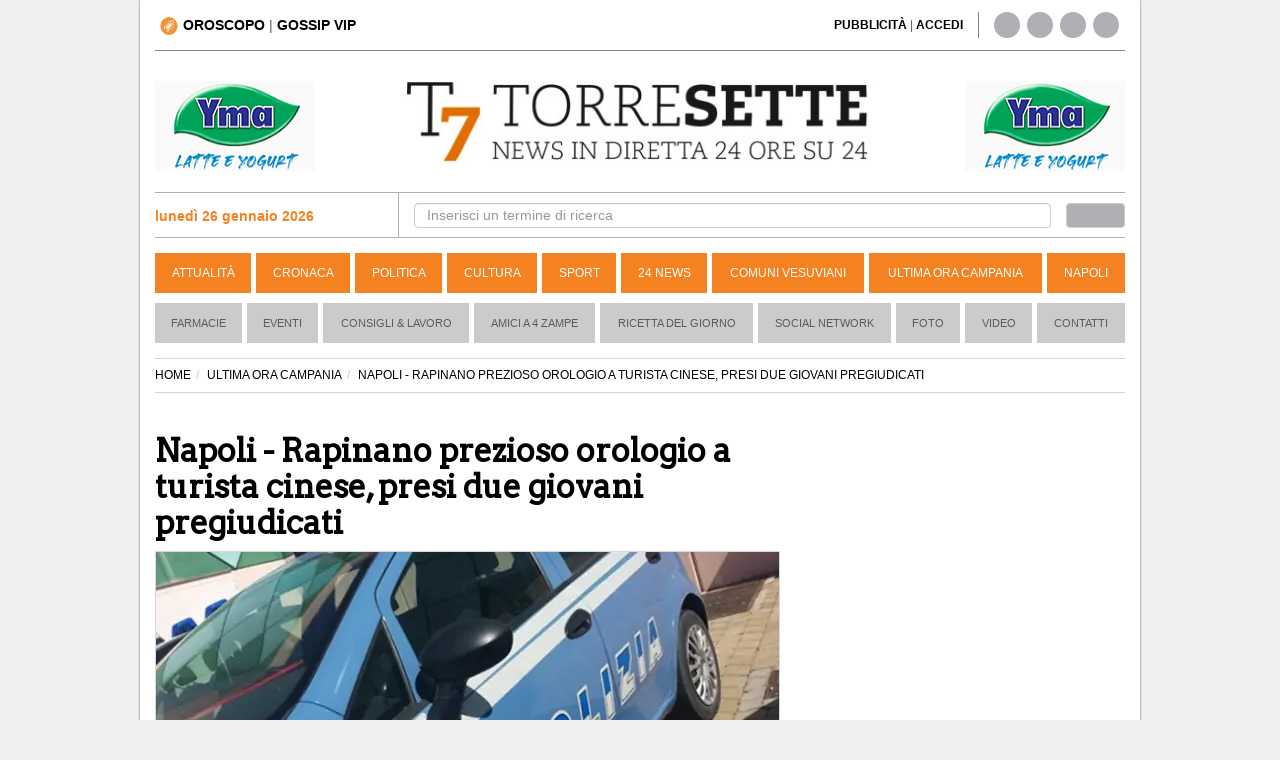

--- FILE ---
content_type: text/css
request_url: https://media.torresette.news/app/Assets/front/css/breaking-news-ticker.min.css
body_size: 934
content:
.bn-breaking-news{display:block;width:100%;border:solid 1px #ce2525;background:#FFF;height:40px;box-sizing:border-box;position:relative;line-height:40px;overflow:hidden;border-radius:2px;text-align:auto;font-size:14px}.bn-breaking-news *{box-sizing:border-box}.bn-breaking-news.bn-fixed-top{position:fixed;left:0;right:0;top:0}.bn-breaking-news.bn-fixed-bottom{position:fixed;left:0;right:0;bottom:0}.bn-label{left:0;top:0;bottom:0;height:100%;position:absolute;background-color:#ce2525;text-align:center;color:#FFF;font-weight:700;z-index:3;padding:0 15px;white-space:nowrap}.bn-news{position:absolute;left:0;top:0;bottom:0;height:100%;right:0;overflow:hidden}.bn-news ul{display:block;height:100%;list-style:none;padding:0;margin:0;left:0;bottom:0;width:100%;position:absolute}.bn-news ul li{white-space:nowrap;overflow:hidden!important;text-overflow:ellipsis;text-decoration:none;-webkit-transition:color .2s linear;-moz-transition:color .2s linear;-o-transition:color .2s linear;transition:color .2s linear;position:absolute;width:100%;display:none;color:#333}.bn-news ul li a{white-space:nowrap;text-overflow:ellipsis;text-decoration:none;padding:0 10px;color:#333;position:relative;display:block;overflow:hidden}.bn-news ul li a:hover{color:#f58220}.bn-loader-text{padding:0 10px}.bn-seperator{display:inline-block;float:left;margin-right:15px;width:30px;height:40px;background-position:center;background-size:contain;background-repeat:no-repeat;position:relative}.bn-seperator.bn-news-dot{margin-right:0}.bn-seperator.bn-news-dot:after{content:'';position:absolute;width:8px;height:8px;background:#333;border-radius:50%;top:50%;margin-top:-4px;left:50%;margin-left:-4px}.bn-prefix{color:#d65d7a;margin-right:15px;padding-left:10px}.bn-positive{color:#0b8457;font-weight:700}.bn-negative{color:#dc2f2f;font-weight:700}.bn-controls{width:auto;right:0;top:0;bottom:0;height:100%;position:absolute;-webkit-touch-callout:none;-webkit-user-select:none;-khtml-user-select:none;-moz-user-select:none;-ms-user-select:none;user-select:none}.bn-controls button{width:30px;float:left;height:100%;cursor:pointer;border:none;border-left:solid 1px #EEE;text-align:center;background-color:#f6f6f6;outline:none}.bn-controls button:hover{background-color:#EEE}.bn-arrow{margin:0;display:inline-block;height:8px;position:relative;width:8px;top:-2px}.bn-arrow::after{border-bottom-style:solid;border-bottom-width:2px;border-right-style:solid;border-right-width:2px;content:'';display:inline-block;height:8px;left:0;position:absolute;top:0;width:8px}.bn-arrow.bn-next{-moz-transform:rotate(315deg);-ms-transform:rotate(315deg);-webkit-transform:rotate(315deg);transform:rotate(315deg);left:-3px}.bn-arrow.bn-prev{-moz-transform:rotate(135deg);-ms-transform:rotate(135deg);-webkit-transform:rotate(135deg);transform:rotate(135deg);left:3px}.bn-arrow::after{border-color:#999}.bn-arrow::before{background-color:#999}.bn-play{position:relative;background:#999;width:0;height:12px;display:inline-block;margin-left:-5px}.bn-play::after{left:100%;top:50%;border:solid transparent;content:" ";height:0;width:0;position:absolute;pointer-events:none;border-color:rgba(136,183,213,0);border-left-color:#999;border-width:8px;margin-top:-8px}.bn-pause{position:relative;width:0;height:14px;display:inline-block;top:1px;left:-1px}.bn-pause::before{position:absolute;content:"";width:2px;height:100%;left:3px;background-color:#999}.bn-pause::after{position:absolute;content:"";width:2px;height:100%;left:-3px;background-color:#999}.bn-direction-rtl{direction:rtl}.bn-direction-rtl .bn-label{left:auto;right:0}.bn-direction-rtl .bn-controls{right:auto;left:0}.bn-direction-rtl .bn-seperator{margin-left:15px;margin-right:0;float:right}.bn-direction-rtl .bn-prefix{margin-left:15px;margin-right:0;padding-left:0;padding-right:10px}.bn-direction-rtl .bn-controls button{border-left:none;border-right:solid 1px #EEE}.bn-effect-scroll .bn-news ul{display:block;width:100%;position:relative}.bn-effect-scroll .bn-news ul li{display:list-item;float:left;position:relative;width:auto}.bn-effect-scroll.bn-direction-rtl .bn-news ul li{float:right}.news-ticker{float:left;width:100%; margin-bottom:30px}.news-ticker-mobile{float:left;width:100%;margin-top:20px;margin-bottom:20px}

--- FILE ---
content_type: application/javascript
request_url: https://media.torresette.news/app/Assets/front/js/script.js
body_size: 1448
content:
function PopupCenterDual(e,s,a,t){var r=null!=window.screenLeft?window.screenLeft:screen.left,l=null!=window.screenTop?window.screenTop:screen.top;width=window.innerWidth?window.innerWidth:document.documentElement.clientWidth?document.documentElement.clientWidth:screen.width,height=window.innerHeight?window.innerHeight:document.documentElement.clientHeight?document.documentElement.clientHeight:screen.height;var i=width/2-a/2+r,n=height/2-t/2+l,o=window.open(e,s,"scrollbars=yes, width="+a+", height="+t+", top="+n+", left="+i);window.focus&&o.focus()}function getCookie(e){var s=document.cookie,a=e+"=",t=s.indexOf("; "+a);if(-1==t){if(0!=(t=s.indexOf(a)))return null}else{t+=2;var r=document.cookie.indexOf(";",t);-1==r&&(r=s.length)}return decodeURI(s.substring(t+a.length,r))}function deleteCookie(e){document.cookie=e+"=; Path=/; Expires=Thu, 01 Jan 1970 00:00:01 GMT;"}function validateEmail(e){return/^(([^<>()[\]\\.,;:\s@\"]+(\.[^<>()[\]\\.,;:\s@\"]+)*)|(\".+\"))@((\[[0-9]{1,3}\.[0-9]{1,3}\.[0-9]{1,3}\.[0-9]{1,3}\])|(([a-zA-Z\-0-9]+\.)+[a-zA-Z]{2,}))$/.test(e)}function setDateDay(){var e=new Date,s=["domenica","lunedì","martedì","mercoledì","giovedì","venerdì","sabato"][e.getDay()]+" "+("0"+e.getDate()).slice(-2)+" "+["gennaio","febbraio","marzo","aprile","maggio","giugno","luglio","agosto","settembre","ottobre","novembre","dicembre"][e.getMonth()]+" "+e.getFullYear();document.getElementById("date-day").innerHTML=s}$((function(){echo.init({offset:1e3,throttle:250,unload:!1,callback:function(e,s){"load"===s?e.classList.add("loaded"):e.classList.remove("loaded")}});var e=$(".hamburger"),s=$(".overlay"),a=!1;e.click((function(){1==a?(s.hide(),e.removeClass("is-open"),e.addClass("is-closed"),a=!1):(s.show(),e.removeClass("is-closed"),e.addClass("is-open"),a=!0)})),$('[data-toggle="offcanvas"]').click((function(){$("#wrapper").toggleClass("toggled")})),$(window).on("resize",(function(){$(window).width()>767&&$(".navbar-toggle").is(":hidden")&&(s.hide(),e.removeClass("is-open"),e.addClass("is-closed"))}))})),$(".btn-newsletter").click((function(){return""==$("#mail").val()?($("#response_newsletter").html('<div class="alert alert-danger alert-dismissable alert-newsletter"><a href="#" class="close" data-dismiss="alert" aria-label="close">&times;</a><strong>Errore!</strong> Per favore inserisci un indirizzo email.</div>'),!1):validateEmail($("#mail").val())?$("#privacy").is(":checked")?void $.ajax({type:"Post",url:"/newsletter-save",data:"newsletter="+$("#mail").val(),success:function(e){1==e&&($("#response_newsletter").html('<div class="alert alert-success alert-dismissable alert-newsletter"><a href="#" class="close" data-dismiss="alert" aria-label="close">&times;</a><strong>Perfetto!</strong> Ti sei iscritto correttamente alla nostra newsletter. <strong>Grazie</strong></div>'),$("#mail").val("")),0==e&&$("#response_newsletter").html('<div class="alert alert-danger alert-dismissable alert-newsletter"><a href="#" class="close" data-dismiss="alert" aria-label="close">&times;</a><strong>Oops!</strong> La tua email risulta già presente nella nostra newsletter.</div>')}}):($("#response_newsletter").html('<div class="alert alert-danger alert-dismissable alert-newsletter"><a href="#" class="close" data-dismiss="alert" aria-label="close">&times;</a><strong>Errore!</strong> Per favore accetta le condizioni di privacy policy.</div>'),!1):($("#response_newsletter").html('<div class="alert alert-danger alert-dismissable alert-newsletter"><a href="#" class="close" data-dismiss="alert" aria-label="close">&times;</a><strong>Errore!</strong> Per favore inserisci un indirizzo email valido.</div>'),!1)})),$(".btn-lead").click((function(){if(""==$("#firstName").val())return $("#response_lead").html('<div class="alert alert-danger alert-dismissable alert-newsletter"><a href="#" class="close" data-dismiss="alert" aria-label="close">&times;</a><strong>Errore!</strong> Per favore inserisci nome.</div>'),!1;if(""==$("#lastName").val())return $("#response_lead").html('<div class="alert alert-danger alert-dismissable alert-newsletter"><a href="#" class="close" data-dismiss="alert" aria-label="close">&times;</a><strong>Errore!</strong> Per favore inserisci cognome.</div>'),!1;if(""==$("#emailAddress").val())return $("#response_lead").html('<div class="alert alert-danger alert-dismissable alert-newsletter"><a href="#" class="close" data-dismiss="alert" aria-label="close">&times;</a><strong>Errore!</strong> Per favore inserisci un indirizzo email.</div>'),!1;if(!validateEmail($("#emailAddress").val()))return $("#response_lead").html('<div class="alert alert-danger alert-dismissable alert-newsletter"><a href="#" class="close" data-dismiss="alert" aria-label="close">&times;</a><strong>Errore!</strong> Per favore inserisci un indirizzo email valido.</div>'),!1;if(""==$("#description").val())return $("#response_lead").html('<div class="alert alert-danger alert-dismissable alert-newsletter"><a href="#" class="close" data-dismiss="alert" aria-label="close">&times;</a><strong>Errore!</strong> Per favore inserisci una descrizione.</div>'),!1;if(!$("#privacy").is(":checked"))return $("#response_lead").html('<div class="alert alert-danger alert-dismissable alert-newsletter"><a href="#" class="close" data-dismiss="alert" aria-label="close">&times;</a><strong>Errore!</strong> Per favore accetta le condizioni di privacy policy.</div>'),!1;var e=JSON.stringify({firstName:$("#firstName").val(),lastName:$("#lastName").val(),emailAddress:$("#emailAddress").val(),description:$("#description").val(),website:"torresette.news"});$.ajax({type:"Post",url:"/send-crm",data:e,success:function(e){e?($("#response_lead").html('<div class="alert alert-success alert-dismissable alert-newsletter"><a href="#" class="close" data-dismiss="alert" aria-label="close">&times;</a><strong>Perfetto!</strong> Abbiamo ricevuto la tua richiesta ti ricontatteremo il prima possibile. <strong>Grazie</strong></div>'),$("#firstName").val(""),$("#lastName").val(""),$("#emailAddress").val(""),$("#description").val("")):$("#response_lead").html('<div class="alert alert-danger alert-dismissable alert-newsletter"><a href="#" class="close" data-dismiss="alert" aria-label="close">&times;</a><strong>Oops!</strong> Si è verificato un errore interno. Perfavore riprova più tardi.</div>')}})}));